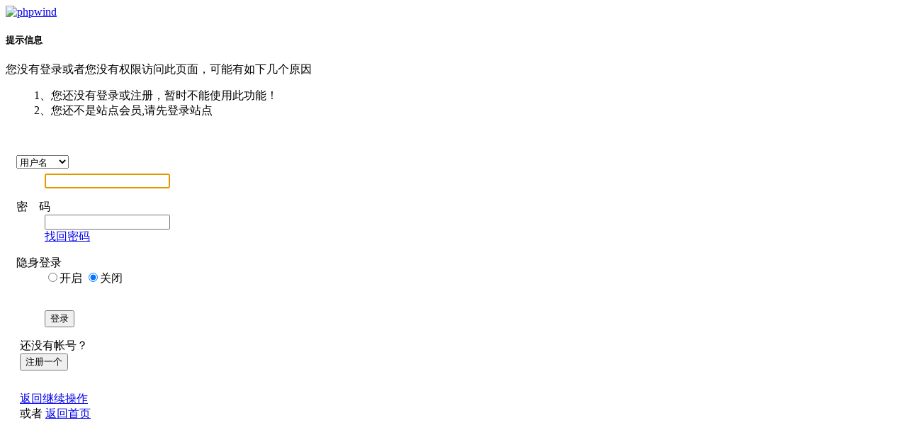

--- FILE ---
content_type: text/html
request_url: http://www.zhuomu.cn/apps.php?q=article&uid=205062
body_size: 2166
content:
<!doctype html>
<html>
<head>
<meta charset="utf-8" />
<title>提示信息 - Powered by phpwind</title>
<meta name="generator" content="phpwind 8.7" />
<meta name="description" content="" />
<meta name="keywords" content="" />
<base id="headbase" href="http://www.zhuomu.cn/" />
<link rel="stylesheet" href="images/pw_core.css?20110913" /><!---->
<link rel="stylesheet" type="text/css" href="data/bbscache/wind_wind.css" />
<!---->
<!---->
<link rel="stylesheet" href="images/register/register.css?20110913" />
<style type="text/css">
p,ul,li{padding:0;margin:0;}
li{list-style:none}
.cp { cursor: pointer;}
</style>
<script type="text/javascript" src="js/core/core.js"></script>
<script type="text/javascript" src="js/pw_ajax.js"></script>
</head>
<body onKeyDown="try{keyCodes(event);}catch(e){}">
<div class="wrap">
	<div id="header">
		<div class="head_top"></div>
			 <div id="head" class="cc">
					<a href="http://www.zhuomu.cn/"><img src="images/wind/logo.png" class="fl" title="phpwind" /></a>
			</div>
	</div>
	<div class="main-wrap">
		<div id="main">
			<div id="pw_content">
				<div class="p20">
					<div class="regTitle cc">
						<h5 class="s6"><b>提示信息</b></h5>
					</div>
					<div class="cc">						<div class="regForm-wrap">
							<div class="regForm">
<script>
function showcustomquest(qid){
	getObj("customquest").style.display = qid==-1 ? '' : 'none';
}
</script>
								<div class="regIgnore" style="padding-bottom:20px;">
									<div class="f14 mb5">您没有登录或者您没有权限访问此页面，可能有如下几个原因</div>
									<ol>
										<li>1、您还没有登录或注册，暂时不能使用此功能！</li>
										<li>2、您还不是站点会员,请先登录站点</li>
									</ol>
								</div>
<form action="login.php?" method="post" name="login">
								<div style="padding-left:15px;">
									<dl>
										<dt><div style="height:26px;">
				<select name="lgt" onchange="document.login.pwuser.focus();" class="f14">

				<option value="0" SELECTED>用户名</option>

				<option value="1" >UID</option>

				<option value="2" >电子邮箱</option>

				</select>
										</div></dt>
										<dd class="ip"><div class=""><input class="input" type="text" tabindex="11" name="pwuser" /></div></dd>
									</dl>
									<dl class="cc">
										<dt>密　码</dt>
										<dd class="ip"><div><input class="input" type="password" tabindex="12" name="pwpwd" /></div></dd>
										<dd><div class="p5"><a href="sendpwd.php#breadCrumb" class="s4" target="_blank">找回密码</a></div></dd>
									</dl>									<dl class="cc">
										<dt>隐身登录</dt>
										<dd class="ip">
											<label class="mr10"><input name="hideid" type="radio" value="1" />开启</label>
											<label><input name="hideid" type="radio" value="0" checked tabindex="18" />关闭</label>
										</dd>
									</dl>

									<dl class="cc">
										<dt>&nbsp;</dt>
										<dd class="ip">
											<span class="btn"><span><button type="submit" tabindex="19">登录</button></span></span><input type="hidden" name="forward" value="" /><input type="hidden" name="jumpurl" value="http://www.zhuomu.cn/apps.php?q=article&uid=205062" /><input type="hidden" name="m" value="bbs" /><input type="hidden" name="step" value="2" /><input type="hidden" name="cktime" value="31536000" />
										</dd>
									</dl>

								</div>
</form>									
<script>
document.login.pwuser.focus();
</script>
							</div>
						</div>
							<div class="regLogin f14">
								<div style="padding-left:20px;">
									<p class="mb5">还没有帐号？</p>
									<p style="padding-bottom:30px;"><span class="bt"><span><button type="button" onClick="location.href='register.php#breadCrumb';">注册一个</button></span></span></p>
									<p class="mb5"><a href="javascript:;" class="mr20 s4" onclick="javascript:history.go(-1);return false;" tabindex="20"><u>返回继续操作</u></a></p>
									<p>或者 <a id="showindex" tabindex="20" class="s4" href="http://www.zhuomu.cn"><u>返回首页</u></a></p>
								</div>

<!---->

							</div>

				</div>
			</div>
		</div>
	</div>
</div>
</body>
</html>